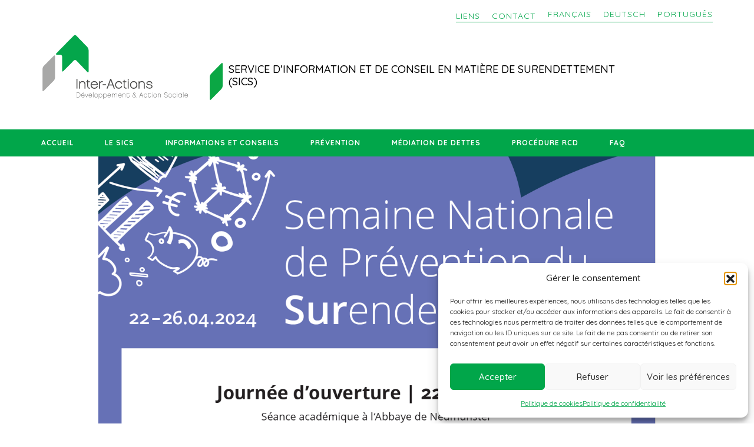

--- FILE ---
content_type: text/html; charset=UTF-8
request_url: https://dettes-net.lu/calendrier/journee-douverture-de-la-semaine-nationale-de-prevention-du-surendettement-2024/
body_size: 11788
content:
<!doctype html>
<!--[if lt IE 7]>      <html class="no-js lt-ie9 lt-ie8 lt-ie7" lang="fr"> <![endif]-->
<!--[if IE 7]>         <html class="no-js lt-ie9 lt-ie8" lang="fr"> <![endif]-->
<!--[if IE 8]>         <html class="no-js lt-ie9" lang="fr"> <![endif]-->
<!--[if gt IE 8]><!--> <html class="no-js" lang="fr"> <!--<![endif]-->
	<head>
		<meta charset="utf-8">
		<meta http-equiv="X-UA-Compatible" content="IE=edge,chrome=1">
		<title>Journée d&#039;ouverture de la semaine nationale de prévention du surendettement 2024 - Dettes-net</title>
		
		<link rel="icon" type="image/x-icon" href="/favicon.gif" />

		<meta name="viewport" content="width=device-width, initial-scale=1">
		

		<meta name='robots' content='index, follow, max-image-preview:large, max-snippet:-1, max-video-preview:-1' />
<link rel="alternate" hreflang="fr" href="https://dettes-net.lu/calendrier/journee-douverture-de-la-semaine-nationale-de-prevention-du-surendettement-2024/" />
<link rel="alternate" hreflang="de" href="https://dettes-net.lu/de/calendrier/journee-douverture-de-la-semaine-nationale-de-prevention-du-surendettement-2024/" />
<link rel="alternate" hreflang="pt-pt" href="https://dettes-net.lu/pt-pt/calendrier/journee-douverture-de-la-semaine-nationale-de-prevention-du-surendettement-2024/" />
<link rel="alternate" hreflang="x-default" href="https://dettes-net.lu/calendrier/journee-douverture-de-la-semaine-nationale-de-prevention-du-surendettement-2024/" />

	<!-- This site is optimized with the Yoast SEO plugin v26.6 - https://yoast.com/wordpress/plugins/seo/ -->
	<link rel="canonical" href="https://dettes-net.lu/calendrier/journee-douverture-de-la-semaine-nationale-de-prevention-du-surendettement-2024/" />
	<meta property="og:locale" content="fr_FR" />
	<meta property="og:type" content="article" />
	<meta property="og:title" content="Journée d&#039;ouverture de la semaine nationale de prévention du surendettement 2024 - Dettes-net" />
	<meta property="og:url" content="https://dettes-net.lu/calendrier/journee-douverture-de-la-semaine-nationale-de-prevention-du-surendettement-2024/" />
	<meta property="og:site_name" content="Dettes-net" />
	<meta property="article:modified_time" content="2024-04-11T12:47:37+00:00" />
	<meta name="twitter:card" content="summary_large_image" />
	<script type="application/ld+json" class="yoast-schema-graph">{"@context":"https://schema.org","@graph":[{"@type":"WebPage","@id":"https://dettes-net.lu/calendrier/journee-douverture-de-la-semaine-nationale-de-prevention-du-surendettement-2024/","url":"https://dettes-net.lu/calendrier/journee-douverture-de-la-semaine-nationale-de-prevention-du-surendettement-2024/","name":"Journée d'ouverture de la semaine nationale de prévention du surendettement 2024 - Dettes-net","isPartOf":{"@id":"https://dettes-net.lu/#website"},"datePublished":"2024-04-11T12:45:20+00:00","dateModified":"2024-04-11T12:47:37+00:00","breadcrumb":{"@id":"https://dettes-net.lu/calendrier/journee-douverture-de-la-semaine-nationale-de-prevention-du-surendettement-2024/#breadcrumb"},"inLanguage":"fr-FR","potentialAction":[{"@type":"ReadAction","target":["https://dettes-net.lu/calendrier/journee-douverture-de-la-semaine-nationale-de-prevention-du-surendettement-2024/"]}]},{"@type":"BreadcrumbList","@id":"https://dettes-net.lu/calendrier/journee-douverture-de-la-semaine-nationale-de-prevention-du-surendettement-2024/#breadcrumb","itemListElement":[{"@type":"ListItem","position":1,"name":"Accueil","item":"https://dettes-net.lu/"},{"@type":"ListItem","position":2,"name":"Journée d&#8217;ouverture de la semaine nationale de prévention du surendettement 2024"}]},{"@type":"WebSite","@id":"https://dettes-net.lu/#website","url":"https://dettes-net.lu/","name":"Dettes-net","description":"Service d&#039;information et de conseil en matière de surendettement","potentialAction":[{"@type":"SearchAction","target":{"@type":"EntryPoint","urlTemplate":"https://dettes-net.lu/?s={search_term_string}"},"query-input":{"@type":"PropertyValueSpecification","valueRequired":true,"valueName":"search_term_string"}}],"inLanguage":"fr-FR"}]}</script>
	<!-- / Yoast SEO plugin. -->


<link rel='dns-prefetch' href='//fonts.googleapis.com' />
<link rel="alternate" title="oEmbed (JSON)" type="application/json+oembed" href="https://dettes-net.lu/wp-json/oembed/1.0/embed?url=https%3A%2F%2Fdettes-net.lu%2Fcalendrier%2Fjournee-douverture-de-la-semaine-nationale-de-prevention-du-surendettement-2024%2F" />
<link rel="alternate" title="oEmbed (XML)" type="text/xml+oembed" href="https://dettes-net.lu/wp-json/oembed/1.0/embed?url=https%3A%2F%2Fdettes-net.lu%2Fcalendrier%2Fjournee-douverture-de-la-semaine-nationale-de-prevention-du-surendettement-2024%2F&#038;format=xml" />
<style id='wp-img-auto-sizes-contain-inline-css' type='text/css'>
img:is([sizes=auto i],[sizes^="auto," i]){contain-intrinsic-size:3000px 1500px}
/*# sourceURL=wp-img-auto-sizes-contain-inline-css */
</style>
<style id='wp-emoji-styles-inline-css' type='text/css'>

	img.wp-smiley, img.emoji {
		display: inline !important;
		border: none !important;
		box-shadow: none !important;
		height: 1em !important;
		width: 1em !important;
		margin: 0 0.07em !important;
		vertical-align: -0.1em !important;
		background: none !important;
		padding: 0 !important;
	}
/*# sourceURL=wp-emoji-styles-inline-css */
</style>
<link rel='stylesheet' id='wp-block-library-css' href='https://dettes-net.lu/wp-includes/css/dist/block-library/style.min.css?ver=6.9' type='text/css' media='all' />
<style id='global-styles-inline-css' type='text/css'>
:root{--wp--preset--aspect-ratio--square: 1;--wp--preset--aspect-ratio--4-3: 4/3;--wp--preset--aspect-ratio--3-4: 3/4;--wp--preset--aspect-ratio--3-2: 3/2;--wp--preset--aspect-ratio--2-3: 2/3;--wp--preset--aspect-ratio--16-9: 16/9;--wp--preset--aspect-ratio--9-16: 9/16;--wp--preset--color--black: #000000;--wp--preset--color--cyan-bluish-gray: #abb8c3;--wp--preset--color--white: #ffffff;--wp--preset--color--pale-pink: #f78da7;--wp--preset--color--vivid-red: #cf2e2e;--wp--preset--color--luminous-vivid-orange: #ff6900;--wp--preset--color--luminous-vivid-amber: #fcb900;--wp--preset--color--light-green-cyan: #7bdcb5;--wp--preset--color--vivid-green-cyan: #00d084;--wp--preset--color--pale-cyan-blue: #8ed1fc;--wp--preset--color--vivid-cyan-blue: #0693e3;--wp--preset--color--vivid-purple: #9b51e0;--wp--preset--gradient--vivid-cyan-blue-to-vivid-purple: linear-gradient(135deg,rgb(6,147,227) 0%,rgb(155,81,224) 100%);--wp--preset--gradient--light-green-cyan-to-vivid-green-cyan: linear-gradient(135deg,rgb(122,220,180) 0%,rgb(0,208,130) 100%);--wp--preset--gradient--luminous-vivid-amber-to-luminous-vivid-orange: linear-gradient(135deg,rgb(252,185,0) 0%,rgb(255,105,0) 100%);--wp--preset--gradient--luminous-vivid-orange-to-vivid-red: linear-gradient(135deg,rgb(255,105,0) 0%,rgb(207,46,46) 100%);--wp--preset--gradient--very-light-gray-to-cyan-bluish-gray: linear-gradient(135deg,rgb(238,238,238) 0%,rgb(169,184,195) 100%);--wp--preset--gradient--cool-to-warm-spectrum: linear-gradient(135deg,rgb(74,234,220) 0%,rgb(151,120,209) 20%,rgb(207,42,186) 40%,rgb(238,44,130) 60%,rgb(251,105,98) 80%,rgb(254,248,76) 100%);--wp--preset--gradient--blush-light-purple: linear-gradient(135deg,rgb(255,206,236) 0%,rgb(152,150,240) 100%);--wp--preset--gradient--blush-bordeaux: linear-gradient(135deg,rgb(254,205,165) 0%,rgb(254,45,45) 50%,rgb(107,0,62) 100%);--wp--preset--gradient--luminous-dusk: linear-gradient(135deg,rgb(255,203,112) 0%,rgb(199,81,192) 50%,rgb(65,88,208) 100%);--wp--preset--gradient--pale-ocean: linear-gradient(135deg,rgb(255,245,203) 0%,rgb(182,227,212) 50%,rgb(51,167,181) 100%);--wp--preset--gradient--electric-grass: linear-gradient(135deg,rgb(202,248,128) 0%,rgb(113,206,126) 100%);--wp--preset--gradient--midnight: linear-gradient(135deg,rgb(2,3,129) 0%,rgb(40,116,252) 100%);--wp--preset--font-size--small: 13px;--wp--preset--font-size--medium: 20px;--wp--preset--font-size--large: 36px;--wp--preset--font-size--x-large: 42px;--wp--preset--spacing--20: 0.44rem;--wp--preset--spacing--30: 0.67rem;--wp--preset--spacing--40: 1rem;--wp--preset--spacing--50: 1.5rem;--wp--preset--spacing--60: 2.25rem;--wp--preset--spacing--70: 3.38rem;--wp--preset--spacing--80: 5.06rem;--wp--preset--shadow--natural: 6px 6px 9px rgba(0, 0, 0, 0.2);--wp--preset--shadow--deep: 12px 12px 50px rgba(0, 0, 0, 0.4);--wp--preset--shadow--sharp: 6px 6px 0px rgba(0, 0, 0, 0.2);--wp--preset--shadow--outlined: 6px 6px 0px -3px rgb(255, 255, 255), 6px 6px rgb(0, 0, 0);--wp--preset--shadow--crisp: 6px 6px 0px rgb(0, 0, 0);}:where(.is-layout-flex){gap: 0.5em;}:where(.is-layout-grid){gap: 0.5em;}body .is-layout-flex{display: flex;}.is-layout-flex{flex-wrap: wrap;align-items: center;}.is-layout-flex > :is(*, div){margin: 0;}body .is-layout-grid{display: grid;}.is-layout-grid > :is(*, div){margin: 0;}:where(.wp-block-columns.is-layout-flex){gap: 2em;}:where(.wp-block-columns.is-layout-grid){gap: 2em;}:where(.wp-block-post-template.is-layout-flex){gap: 1.25em;}:where(.wp-block-post-template.is-layout-grid){gap: 1.25em;}.has-black-color{color: var(--wp--preset--color--black) !important;}.has-cyan-bluish-gray-color{color: var(--wp--preset--color--cyan-bluish-gray) !important;}.has-white-color{color: var(--wp--preset--color--white) !important;}.has-pale-pink-color{color: var(--wp--preset--color--pale-pink) !important;}.has-vivid-red-color{color: var(--wp--preset--color--vivid-red) !important;}.has-luminous-vivid-orange-color{color: var(--wp--preset--color--luminous-vivid-orange) !important;}.has-luminous-vivid-amber-color{color: var(--wp--preset--color--luminous-vivid-amber) !important;}.has-light-green-cyan-color{color: var(--wp--preset--color--light-green-cyan) !important;}.has-vivid-green-cyan-color{color: var(--wp--preset--color--vivid-green-cyan) !important;}.has-pale-cyan-blue-color{color: var(--wp--preset--color--pale-cyan-blue) !important;}.has-vivid-cyan-blue-color{color: var(--wp--preset--color--vivid-cyan-blue) !important;}.has-vivid-purple-color{color: var(--wp--preset--color--vivid-purple) !important;}.has-black-background-color{background-color: var(--wp--preset--color--black) !important;}.has-cyan-bluish-gray-background-color{background-color: var(--wp--preset--color--cyan-bluish-gray) !important;}.has-white-background-color{background-color: var(--wp--preset--color--white) !important;}.has-pale-pink-background-color{background-color: var(--wp--preset--color--pale-pink) !important;}.has-vivid-red-background-color{background-color: var(--wp--preset--color--vivid-red) !important;}.has-luminous-vivid-orange-background-color{background-color: var(--wp--preset--color--luminous-vivid-orange) !important;}.has-luminous-vivid-amber-background-color{background-color: var(--wp--preset--color--luminous-vivid-amber) !important;}.has-light-green-cyan-background-color{background-color: var(--wp--preset--color--light-green-cyan) !important;}.has-vivid-green-cyan-background-color{background-color: var(--wp--preset--color--vivid-green-cyan) !important;}.has-pale-cyan-blue-background-color{background-color: var(--wp--preset--color--pale-cyan-blue) !important;}.has-vivid-cyan-blue-background-color{background-color: var(--wp--preset--color--vivid-cyan-blue) !important;}.has-vivid-purple-background-color{background-color: var(--wp--preset--color--vivid-purple) !important;}.has-black-border-color{border-color: var(--wp--preset--color--black) !important;}.has-cyan-bluish-gray-border-color{border-color: var(--wp--preset--color--cyan-bluish-gray) !important;}.has-white-border-color{border-color: var(--wp--preset--color--white) !important;}.has-pale-pink-border-color{border-color: var(--wp--preset--color--pale-pink) !important;}.has-vivid-red-border-color{border-color: var(--wp--preset--color--vivid-red) !important;}.has-luminous-vivid-orange-border-color{border-color: var(--wp--preset--color--luminous-vivid-orange) !important;}.has-luminous-vivid-amber-border-color{border-color: var(--wp--preset--color--luminous-vivid-amber) !important;}.has-light-green-cyan-border-color{border-color: var(--wp--preset--color--light-green-cyan) !important;}.has-vivid-green-cyan-border-color{border-color: var(--wp--preset--color--vivid-green-cyan) !important;}.has-pale-cyan-blue-border-color{border-color: var(--wp--preset--color--pale-cyan-blue) !important;}.has-vivid-cyan-blue-border-color{border-color: var(--wp--preset--color--vivid-cyan-blue) !important;}.has-vivid-purple-border-color{border-color: var(--wp--preset--color--vivid-purple) !important;}.has-vivid-cyan-blue-to-vivid-purple-gradient-background{background: var(--wp--preset--gradient--vivid-cyan-blue-to-vivid-purple) !important;}.has-light-green-cyan-to-vivid-green-cyan-gradient-background{background: var(--wp--preset--gradient--light-green-cyan-to-vivid-green-cyan) !important;}.has-luminous-vivid-amber-to-luminous-vivid-orange-gradient-background{background: var(--wp--preset--gradient--luminous-vivid-amber-to-luminous-vivid-orange) !important;}.has-luminous-vivid-orange-to-vivid-red-gradient-background{background: var(--wp--preset--gradient--luminous-vivid-orange-to-vivid-red) !important;}.has-very-light-gray-to-cyan-bluish-gray-gradient-background{background: var(--wp--preset--gradient--very-light-gray-to-cyan-bluish-gray) !important;}.has-cool-to-warm-spectrum-gradient-background{background: var(--wp--preset--gradient--cool-to-warm-spectrum) !important;}.has-blush-light-purple-gradient-background{background: var(--wp--preset--gradient--blush-light-purple) !important;}.has-blush-bordeaux-gradient-background{background: var(--wp--preset--gradient--blush-bordeaux) !important;}.has-luminous-dusk-gradient-background{background: var(--wp--preset--gradient--luminous-dusk) !important;}.has-pale-ocean-gradient-background{background: var(--wp--preset--gradient--pale-ocean) !important;}.has-electric-grass-gradient-background{background: var(--wp--preset--gradient--electric-grass) !important;}.has-midnight-gradient-background{background: var(--wp--preset--gradient--midnight) !important;}.has-small-font-size{font-size: var(--wp--preset--font-size--small) !important;}.has-medium-font-size{font-size: var(--wp--preset--font-size--medium) !important;}.has-large-font-size{font-size: var(--wp--preset--font-size--large) !important;}.has-x-large-font-size{font-size: var(--wp--preset--font-size--x-large) !important;}
/*# sourceURL=global-styles-inline-css */
</style>

<style id='classic-theme-styles-inline-css' type='text/css'>
/*! This file is auto-generated */
.wp-block-button__link{color:#fff;background-color:#32373c;border-radius:9999px;box-shadow:none;text-decoration:none;padding:calc(.667em + 2px) calc(1.333em + 2px);font-size:1.125em}.wp-block-file__button{background:#32373c;color:#fff;text-decoration:none}
/*# sourceURL=/wp-includes/css/classic-themes.min.css */
</style>
<link rel='stylesheet' id='contact-form-7-css' href='https://dettes-net.lu/wp-content/plugins/contact-form-7/includes/css/styles.css?ver=6.1.4' type='text/css' media='all' />
<style id='contact-form-7-inline-css' type='text/css'>
.wpcf7 .wpcf7-recaptcha iframe {margin-bottom: 0;}.wpcf7 .wpcf7-recaptcha[data-align="center"] > div {margin: 0 auto;}.wpcf7 .wpcf7-recaptcha[data-align="right"] > div {margin: 0 0 0 auto;}
/*# sourceURL=contact-form-7-inline-css */
</style>
<link rel='stylesheet' id='wpml-menu-item-0-css' href='https://dettes-net.lu/wp-content/plugins/sitepress-multilingual-cms/templates/language-switchers/menu-item/style.min.css?ver=1' type='text/css' media='all' />
<link rel='stylesheet' id='cmplz-general-css' href='https://dettes-net.lu/wp-content/plugins/complianz-gdpr/assets/css/cookieblocker.min.css?ver=1766509220' type='text/css' media='all' />
<link rel='stylesheet' id='font-google-css' href='//fonts.googleapis.com/css?family=Quicksand:300,400,500,600,700,800,900' type='text/css' media='all' />
<link rel='stylesheet' id='dashicons-css' href='https://dettes-net.lu/wp-includes/css/dashicons.min.css?ver=6.9' type='text/css' media='all' />
<link rel='stylesheet' id='css-main-css' href='https://dettes-net.lu/wp-content/themes/dettes/css/main.min.css?ver=1671110403' type='text/css' media='all' />
<script type="text/javascript" id="wpml-cookie-js-extra">
/* <![CDATA[ */
var wpml_cookies = {"wp-wpml_current_language":{"value":"fr","expires":1,"path":"/"}};
var wpml_cookies = {"wp-wpml_current_language":{"value":"fr","expires":1,"path":"/"}};
//# sourceURL=wpml-cookie-js-extra
/* ]]> */
</script>
<script type="text/javascript" src="https://dettes-net.lu/wp-content/plugins/sitepress-multilingual-cms/res/js/cookies/language-cookie.js?ver=486900" id="wpml-cookie-js" defer="defer" data-wp-strategy="defer"></script>
<script type="text/javascript" src="https://dettes-net.lu/wp-content/themes/dettes/js/vendor/tarteaucitron/tarteaucitron.js?ver=1.2" id="citron-js"></script>
<script type="text/javascript" src="https://dettes-net.lu/wp-content/themes/dettes/js/vendor/jquery-3.2.1.min.js?ver=3.2.1" id="jquery-js"></script>
<link rel="https://api.w.org/" href="https://dettes-net.lu/wp-json/" /><link rel="EditURI" type="application/rsd+xml" title="RSD" href="https://dettes-net.lu/xmlrpc.php?rsd" />
<meta name="generator" content="WordPress 6.9" />
<link rel='shortlink' href='https://dettes-net.lu/?p=1180' />
<meta name="generator" content="WPML ver:4.8.6 stt:4,3,41;" />
			<style>.cmplz-hidden {
					display: none !important;
				}</style><link rel="apple-touch-icon" sizes="180x180" href="/wp-content/uploads/fbrfg/apple-touch-icon.png">
<link rel="icon" type="image/png" sizes="32x32" href="/wp-content/uploads/fbrfg/favicon-32x32.png">
<link rel="icon" type="image/png" sizes="16x16" href="/wp-content/uploads/fbrfg/favicon-16x16.png">
<link rel="manifest" href="/wp-content/uploads/fbrfg/site.webmanifest">
<link rel="mask-icon" href="/wp-content/uploads/fbrfg/safari-pinned-tab.svg" color="#5bbad5">
<link rel="shortcut icon" href="/wp-content/uploads/fbrfg/favicon.ico">
<meta name="msapplication-TileColor" content="#da532c">
<meta name="msapplication-config" content="/wp-content/uploads/fbrfg/browserconfig.xml">
<meta name="theme-color" content="#ffffff"><!-- Analytics by WP Statistics - https://wp-statistics.com -->
		
		
		<!-- Google tag (gtag.js) 
		<script async src="https://www.googletagmanager.com/gtag/js?id=G-0LPVYC2HBW"></script>
		<script>
		  window.dataLayer = window.dataLayer || [];
		  function gtag(){dataLayer.push(arguments);}
		  gtag('js', new Date());

		  gtag('config', 'G-0LPVYC2HBW');
		</script>-->
	
		<script src="https://dettes-net.lu/wp-content/themes/dettes/js/vendor/modernizr-3.3.1-respond-1.4.2.min.js"></script>

	</head>
	<body data-rsssl=1>
		
		<header id="header">
			<div class="grid-100 tablet-grid-100 mobile-grid-100 grid-parent">
				<div class="wrapper clearfix">
					<div class="grid-60 prefix-40 tablet-grid-50 tablet-prefix-50 mobile-grid-100">
						<div id="header-top">
							<nav class="navigation-secondaire clearfix">
								<ul id="menu-menu-secondaire-fr" class="menu"><li id="menu-item-91" class="menu-item menu-item-type-post_type menu-item-object-page menu-item-91"><a href="https://dettes-net.lu/liens/">Liens</a></li>
<li id="menu-item-90" class="menu-item menu-item-type-post_type menu-item-object-page menu-item-90"><a href="https://dettes-net.lu/contact/">Contact</a></li>
<li id="menu-item-wpml-ls-3-fr" class="menu-item wpml-ls-slot-3 wpml-ls-item wpml-ls-item-fr wpml-ls-current-language wpml-ls-menu-item wpml-ls-first-item menu-item-type-wpml_ls_menu_item menu-item-object-wpml_ls_menu_item menu-item-wpml-ls-3-fr"><a href="https://dettes-net.lu/calendrier/journee-douverture-de-la-semaine-nationale-de-prevention-du-surendettement-2024/" role="menuitem"><span class="wpml-ls-native" lang="fr">Français</span></a></li>
<li id="menu-item-wpml-ls-3-de" class="menu-item wpml-ls-slot-3 wpml-ls-item wpml-ls-item-de wpml-ls-menu-item menu-item-type-wpml_ls_menu_item menu-item-object-wpml_ls_menu_item menu-item-wpml-ls-3-de"><a href="https://dettes-net.lu/de/calendrier/journee-douverture-de-la-semaine-nationale-de-prevention-du-surendettement-2024/" title="Passer à Deutsch" aria-label="Passer à Deutsch" role="menuitem"><span class="wpml-ls-native" lang="de">Deutsch</span></a></li>
<li id="menu-item-wpml-ls-3-pt-pt" class="menu-item wpml-ls-slot-3 wpml-ls-item wpml-ls-item-pt-pt wpml-ls-menu-item wpml-ls-last-item menu-item-type-wpml_ls_menu_item menu-item-object-wpml_ls_menu_item menu-item-wpml-ls-3-pt-pt"><a href="https://dettes-net.lu/pt-pt/calendrier/journee-douverture-de-la-semaine-nationale-de-prevention-du-surendettement-2024/" title="Passer à Português" aria-label="Passer à Português" role="menuitem"><span class="wpml-ls-native" lang="pt-pt">Português</span></a></li>
</ul>							</nav>
						</div>
					</div>
					<div class="grid-100 tablet-grid-100 mobile-grid-100">
						<div id="header-middle" class="clearfix">
							<a id="logo-inter" href="http://www.inter-actions.lu/" target="_blank"><img src="https://dettes-net.lu/wp-content/themes/dettes/img/logo-inter-action.svg" alt="Inter-Actions - Logo"></a>
							<a id="logo-dettes-net" href="https://dettes-net.lu">
								<img src="https://dettes-net.lu/wp-content/themes/dettes/img/LOGO-DETTES-NET.svg" alt="Dettes-net - Logo"><h1>SERVICE D'INFORMATION ET DE CONSEIL EN MATIÈRE DE SURENDETTEMENT<br>(SICS)</h1>
							</a>
						</div>
					</div>
				</div>
				<div id="header-bottom">
					<div class="wrapper clearfix">
						<div class="grid-100 tablet-grid-100 mobile-grid-100">
							<nav class="navigation hide-on-tablet hide-on-mobile clearfix">
								<ul id="menu-menu-main-fr" class="menu"><li id="menu-item-67" class="menu-item menu-item-type-post_type menu-item-object-page menu-item-home menu-item-67"><a href="https://dettes-net.lu/">Accueil</a></li>
<li id="menu-item-68" class="menu-item menu-item-type-post_type menu-item-object-page menu-item-has-children menu-item-68"><a href="https://dettes-net.lu/le-sics/">Le SICS</a>
<ul class="sub-menu">
	<li id="menu-item-269" class="menu-item menu-item-type-post_type menu-item-object-page menu-item-269"><a href="https://dettes-net.lu/le-sics/historique/">Historique</a></li>
	<li id="menu-item-70" class="menu-item menu-item-type-post_type menu-item-object-page menu-item-70"><a href="https://dettes-net.lu/le-sics/missions/">Missions</a></li>
	<li id="menu-item-69" class="menu-item menu-item-type-post_type menu-item-object-page menu-item-69"><a href="https://dettes-net.lu/le-sics/formulaires-sics/">Formulaires SICS</a></li>
	<li id="menu-item-71" class="menu-item menu-item-type-post_type menu-item-object-page menu-item-71"><a href="https://dettes-net.lu/le-sics/surendettement/">Surendettement</a></li>
	<li id="menu-item-670" class="menu-item menu-item-type-post_type menu-item-object-page menu-item-670"><a href="https://dettes-net.lu/le-sics/lequipe/">L’équipe</a></li>
</ul>
</li>
<li id="menu-item-72" class="menu-item menu-item-type-post_type menu-item-object-page menu-item-has-children menu-item-72"><a href="https://dettes-net.lu/informations-et-conseils/">Informations et Conseils</a>
<ul class="sub-menu">
	<li id="menu-item-73" class="menu-item menu-item-type-post_type menu-item-object-page menu-item-73"><a href="https://dettes-net.lu/informations-et-conseils/aides-sociales-au-luxembourg/">Aides sociales au Luxembourg</a></li>
	<li id="menu-item-74" class="menu-item menu-item-type-post_type menu-item-object-page menu-item-74"><a href="https://dettes-net.lu/informations-et-conseils/annuaire-social/">Annuaire social</a></li>
</ul>
</li>
<li id="menu-item-75" class="menu-item menu-item-type-post_type menu-item-object-page menu-item-has-children menu-item-75"><a href="https://dettes-net.lu/prevention/">Prévention</a>
<ul class="sub-menu">
	<li id="menu-item-78" class="menu-item menu-item-type-post_type menu-item-object-page menu-item-78"><a href="https://dettes-net.lu/prevention/projets/">Projets</a></li>
	<li id="menu-item-77" class="menu-item menu-item-type-post_type menu-item-object-page menu-item-77"><a href="https://dettes-net.lu/prevention/outils/">Outils</a></li>
	<li id="menu-item-76" class="menu-item menu-item-type-post_type menu-item-object-page menu-item-76"><a href="https://dettes-net.lu/prevention/calendrier/">Calendrier</a></li>
</ul>
</li>
<li id="menu-item-79" class="menu-item menu-item-type-post_type menu-item-object-page menu-item-has-children menu-item-79"><a href="https://dettes-net.lu/mediation-de-dettes/">Médiation de dettes</a>
<ul class="sub-menu">
	<li id="menu-item-81" class="menu-item menu-item-type-post_type menu-item-object-page menu-item-81"><a href="https://dettes-net.lu/mediation-de-dettes/descriptif/">Descriptif</a></li>
	<li id="menu-item-80" class="menu-item menu-item-type-post_type menu-item-object-page menu-item-80"><a href="https://dettes-net.lu/mediation-de-dettes/demarches-du-creancier-debiteur/">Démarches du créancier/débiteur</a></li>
	<li id="menu-item-83" class="menu-item menu-item-type-post_type menu-item-object-page menu-item-83"><a href="https://dettes-net.lu/mediation-de-dettes/courriers-types/">Courriers-types</a></li>
</ul>
</li>
<li id="menu-item-84" class="menu-item menu-item-type-post_type menu-item-object-page menu-item-has-children menu-item-84"><a href="https://dettes-net.lu/procedure-rcd/">Procédure RCD</a>
<ul class="sub-menu">
	<li id="menu-item-273" class="menu-item menu-item-type-post_type menu-item-object-page menu-item-273"><a href="https://dettes-net.lu/procedure-rcd/loi-du-08-01-2013/">Loi du 08/01/2013</a></li>
	<li id="menu-item-87" class="menu-item menu-item-type-post_type menu-item-object-page menu-item-87"><a href="https://dettes-net.lu/procedure-rcd/reglement-conventionnel/">Règlement conventionnel</a></li>
	<li id="menu-item-86" class="menu-item menu-item-type-post_type menu-item-object-page menu-item-86"><a href="https://dettes-net.lu/procedure-rcd/redressement-judiciaire/">Redressement judiciaire</a></li>
	<li id="menu-item-88" class="menu-item menu-item-type-post_type menu-item-object-page menu-item-88"><a href="https://dettes-net.lu/procedure-rcd/retablissement-personnel/">Rétablissement personnel</a></li>
	<li id="menu-item-85" class="menu-item menu-item-type-post_type menu-item-object-page menu-item-85"><a href="https://dettes-net.lu/procedure-rcd/formulaires/">Formulaires</a></li>
</ul>
</li>
<li id="menu-item-82" class="menu-item menu-item-type-post_type menu-item-object-page menu-item-82"><a href="https://dettes-net.lu/faq/">FAQ</a></li>
</ul>							</nav>
							<div class="hide-on-desktop hide-on-portable tablet-alignright mobile-alignright">
								<button class="hamburger hamburger--slider" type="button">
									<span class="hamburger-box">
										<span class="hamburger-inner"></span>
									</span>
								</button>
							</div>
						</div>
					</div>
				</div>
			</div>
		</header>
		
		<div id="affichage-navigation">
			<div class="wrapper clearfix">
				<nav>
					<ul id="menu-menu-main-fr-1" class="menu"><li class="menu-item menu-item-type-post_type menu-item-object-page menu-item-home menu-item-67"><a href="https://dettes-net.lu/">Accueil</a></li>
<li class="menu-item menu-item-type-post_type menu-item-object-page menu-item-has-children menu-item-68"><a href="https://dettes-net.lu/le-sics/">Le SICS</a>
<ul class="sub-menu">
	<li class="menu-item menu-item-type-post_type menu-item-object-page menu-item-269"><a href="https://dettes-net.lu/le-sics/historique/">Historique</a></li>
	<li class="menu-item menu-item-type-post_type menu-item-object-page menu-item-70"><a href="https://dettes-net.lu/le-sics/missions/">Missions</a></li>
	<li class="menu-item menu-item-type-post_type menu-item-object-page menu-item-69"><a href="https://dettes-net.lu/le-sics/formulaires-sics/">Formulaires SICS</a></li>
	<li class="menu-item menu-item-type-post_type menu-item-object-page menu-item-71"><a href="https://dettes-net.lu/le-sics/surendettement/">Surendettement</a></li>
	<li class="menu-item menu-item-type-post_type menu-item-object-page menu-item-670"><a href="https://dettes-net.lu/le-sics/lequipe/">L’équipe</a></li>
</ul>
</li>
<li class="menu-item menu-item-type-post_type menu-item-object-page menu-item-has-children menu-item-72"><a href="https://dettes-net.lu/informations-et-conseils/">Informations et Conseils</a>
<ul class="sub-menu">
	<li class="menu-item menu-item-type-post_type menu-item-object-page menu-item-73"><a href="https://dettes-net.lu/informations-et-conseils/aides-sociales-au-luxembourg/">Aides sociales au Luxembourg</a></li>
	<li class="menu-item menu-item-type-post_type menu-item-object-page menu-item-74"><a href="https://dettes-net.lu/informations-et-conseils/annuaire-social/">Annuaire social</a></li>
</ul>
</li>
<li class="menu-item menu-item-type-post_type menu-item-object-page menu-item-has-children menu-item-75"><a href="https://dettes-net.lu/prevention/">Prévention</a>
<ul class="sub-menu">
	<li class="menu-item menu-item-type-post_type menu-item-object-page menu-item-78"><a href="https://dettes-net.lu/prevention/projets/">Projets</a></li>
	<li class="menu-item menu-item-type-post_type menu-item-object-page menu-item-77"><a href="https://dettes-net.lu/prevention/outils/">Outils</a></li>
	<li class="menu-item menu-item-type-post_type menu-item-object-page menu-item-76"><a href="https://dettes-net.lu/prevention/calendrier/">Calendrier</a></li>
</ul>
</li>
<li class="menu-item menu-item-type-post_type menu-item-object-page menu-item-has-children menu-item-79"><a href="https://dettes-net.lu/mediation-de-dettes/">Médiation de dettes</a>
<ul class="sub-menu">
	<li class="menu-item menu-item-type-post_type menu-item-object-page menu-item-81"><a href="https://dettes-net.lu/mediation-de-dettes/descriptif/">Descriptif</a></li>
	<li class="menu-item menu-item-type-post_type menu-item-object-page menu-item-80"><a href="https://dettes-net.lu/mediation-de-dettes/demarches-du-creancier-debiteur/">Démarches du créancier/débiteur</a></li>
	<li class="menu-item menu-item-type-post_type menu-item-object-page menu-item-83"><a href="https://dettes-net.lu/mediation-de-dettes/courriers-types/">Courriers-types</a></li>
</ul>
</li>
<li class="menu-item menu-item-type-post_type menu-item-object-page menu-item-has-children menu-item-84"><a href="https://dettes-net.lu/procedure-rcd/">Procédure RCD</a>
<ul class="sub-menu">
	<li class="menu-item menu-item-type-post_type menu-item-object-page menu-item-273"><a href="https://dettes-net.lu/procedure-rcd/loi-du-08-01-2013/">Loi du 08/01/2013</a></li>
	<li class="menu-item menu-item-type-post_type menu-item-object-page menu-item-87"><a href="https://dettes-net.lu/procedure-rcd/reglement-conventionnel/">Règlement conventionnel</a></li>
	<li class="menu-item menu-item-type-post_type menu-item-object-page menu-item-86"><a href="https://dettes-net.lu/procedure-rcd/redressement-judiciaire/">Redressement judiciaire</a></li>
	<li class="menu-item menu-item-type-post_type menu-item-object-page menu-item-88"><a href="https://dettes-net.lu/procedure-rcd/retablissement-personnel/">Rétablissement personnel</a></li>
	<li class="menu-item menu-item-type-post_type menu-item-object-page menu-item-85"><a href="https://dettes-net.lu/procedure-rcd/formulaires/">Formulaires</a></li>
</ul>
</li>
<li class="menu-item menu-item-type-post_type menu-item-object-page menu-item-82"><a href="https://dettes-net.lu/faq/">FAQ</a></li>
</ul>				</nav>
			</div>
		</div>

<main>
	
			
	<section id="banner" style="background-image:url('https://dettes-net.lu/wp-content/uploads/2024/04/2-journee-douverture-2.png')"></section>
	
	<section class="single-calendrier pad-top pad-bot">
		<div class="grid-100 tablet-grid-100 mobile-grid-100 grid-parent">
			<div class="wrapper clearfix">
				<div class="alignleft tablet-alignleft mobile-alignleft pad-top-bot">
					<div class="grid-100 tablet-grid-100 mobile-grid-100">
						<a href="https://dettes-net.lu/prevention/calendrier/"> &lsaquo; Retour aux évènements </a>
						<h1>Journée d&rsquo;ouverture de la semaine nationale de prévention du surendettement 2024</h1>
						<span>22 avril 2024</span>
						<p>Le Ministère de la Famille, des Solidarités, du Vivre ensemble et de l’Accueil, ensemble avec Inter-Actions asbl et la Ligue Médico-Sociale, organise une séance académique le 22 avril 2024 à l&rsquo;Abbaye de Neumünster. Cette journée est composée par des conférences données et des stands tenus par un ensemble intervenants.</p>
<p>Ci après un document donnant plus de détails sur la journée :</p>
<p><a href="https://dettes-net.lu/wp-content/uploads/2024/04/2-journee-douverture.pdf">Journée d&rsquo;ouverture &#8211; 22 avril 2024</a></p>
					</div>
				</div>
			</div>
		</div>
	</section>
				
	<section class="border grid-70 suffixe-15 prefix-15 tablet-grid-70 tablet-suffixe-15 tablet-prefix-15 mobile-grid-100"></section>
	
</main>



<footer id="footer">
	<div class="grid-100 tablet-grid-100 mobile-grid-100 grid-parent">
		<div class="wrapper clearfix">
			<div class="logo grid-15 tablet-grid-50 mobile-grid-100">
				<a id="logo" href="https://dettes-net.lu"><img src="https://dettes-net.lu/wp-content/themes/dettes/img/LOGO-DETTES-NET.svg" alt="Dettes-net - Logo"><h1>SICS</h1></a>
			</div>
			<div class="coordonnees-contact grid-30 tablet-grid-50 mobile-grid-100">
									<h3>Adresse</h3>
												    <p>Service d’Information et de Conseil en<br>matière de Surendettement (SICS)</p>
								<p>1, rue Helen Buchholtz<br>L-4048 Esch-sur-Alzette</p>
				<p>Et</p>
				<p>1, Dernier Sol<br>L-2543 Luxembourg</p>
			</div>
			<div class="coordonnees-contact grid-25 tablet-grid-50 mobile-grid-100">
								    <h3>Contactez-nous</h3>
								<p>Tél: 54 77 24 – 1</p>
				<p>Fax: 54 77 24 26</p>
				<p>E: <a href="mailto:endettement@inter-actions.lu">endettement@inter-actions.lu</a></p>
			</div>
			<div class="copyright grid-30 tablet-grid-50 mobile-grid-100">
				<nav>
					<ul id="menu-footer-fr" class="menu"><li id="menu-item-251" class="menu-item menu-item-type-post_type menu-item-object-page menu-item-251"><a href="https://dettes-net.lu/mentions-legales/">Mentions légales</a></li>
<li id="menu-item-250" class="menu-item menu-item-type-post_type menu-item-object-page menu-item-privacy-policy menu-item-250"><a rel="privacy-policy" href="https://dettes-net.lu/politique-de-confidentialite/">Politique de confidentialité</a></li>
<li id="menu-item-1854" class="menu-item menu-item-type-post_type menu-item-object-page menu-item-1854"><a href="https://dettes-net.lu/politique-de-cookies-ue/">Politique de cookies (UE)</a></li>
</ul>				</nav>
				<p>R.C.S. Luxembourg : 829</p>
				<p>© 2026 - Dettes net - All Rights Reserved <a href="https://www.graphisterie.lu/" target="_blank">Website by Graphisterie Générale</a></p>
			</div>
		</div>
	</div>
</footer>

<script type="speculationrules">
{"prefetch":[{"source":"document","where":{"and":[{"href_matches":"/*"},{"not":{"href_matches":["/wp-*.php","/wp-admin/*","/wp-content/uploads/*","/wp-content/*","/wp-content/plugins/*","/wp-content/themes/dettes/*","/*\\?(.+)"]}},{"not":{"selector_matches":"a[rel~=\"nofollow\"]"}},{"not":{"selector_matches":".no-prefetch, .no-prefetch a"}}]},"eagerness":"conservative"}]}
</script>

<!-- Consent Management powered by Complianz | GDPR/CCPA Cookie Consent https://wordpress.org/plugins/complianz-gdpr -->
<div id="cmplz-cookiebanner-container"><div class="cmplz-cookiebanner cmplz-hidden banner-1 banniere-a optin cmplz-bottom-right cmplz-categories-type-view-preferences" aria-modal="true" data-nosnippet="true" role="dialog" aria-live="polite" aria-labelledby="cmplz-header-1-optin" aria-describedby="cmplz-message-1-optin">
	<div class="cmplz-header">
		<div class="cmplz-logo"></div>
		<div class="cmplz-title" id="cmplz-header-1-optin">Gérer le consentement</div>
		<div class="cmplz-close" tabindex="0" role="button" aria-label="Fermer la boîte de dialogue">
			<svg aria-hidden="true" focusable="false" data-prefix="fas" data-icon="times" class="svg-inline--fa fa-times fa-w-11" role="img" xmlns="http://www.w3.org/2000/svg" viewBox="0 0 352 512"><path fill="currentColor" d="M242.72 256l100.07-100.07c12.28-12.28 12.28-32.19 0-44.48l-22.24-22.24c-12.28-12.28-32.19-12.28-44.48 0L176 189.28 75.93 89.21c-12.28-12.28-32.19-12.28-44.48 0L9.21 111.45c-12.28 12.28-12.28 32.19 0 44.48L109.28 256 9.21 356.07c-12.28 12.28-12.28 32.19 0 44.48l22.24 22.24c12.28 12.28 32.2 12.28 44.48 0L176 322.72l100.07 100.07c12.28 12.28 32.2 12.28 44.48 0l22.24-22.24c12.28-12.28 12.28-32.19 0-44.48L242.72 256z"></path></svg>
		</div>
	</div>

	<div class="cmplz-divider cmplz-divider-header"></div>
	<div class="cmplz-body">
		<div class="cmplz-message" id="cmplz-message-1-optin">Pour offrir les meilleures expériences, nous utilisons des technologies telles que les cookies pour stocker et/ou accéder aux informations des appareils. Le fait de consentir à ces technologies nous permettra de traiter des données telles que le comportement de navigation ou les ID uniques sur ce site. Le fait de ne pas consentir ou de retirer son consentement peut avoir un effet négatif sur certaines caractéristiques et fonctions.</div>
		<!-- categories start -->
		<div class="cmplz-categories">
			<details class="cmplz-category cmplz-functional" >
				<summary>
						<span class="cmplz-category-header">
							<span class="cmplz-category-title">Fonctionnel</span>
							<span class='cmplz-always-active'>
								<span class="cmplz-banner-checkbox">
									<input type="checkbox"
										   id="cmplz-functional-optin"
										   data-category="cmplz_functional"
										   class="cmplz-consent-checkbox cmplz-functional"
										   size="40"
										   value="1"/>
									<label class="cmplz-label" for="cmplz-functional-optin"><span class="screen-reader-text">Fonctionnel</span></label>
								</span>
								Toujours activé							</span>
							<span class="cmplz-icon cmplz-open">
								<svg xmlns="http://www.w3.org/2000/svg" viewBox="0 0 448 512"  height="18" ><path d="M224 416c-8.188 0-16.38-3.125-22.62-9.375l-192-192c-12.5-12.5-12.5-32.75 0-45.25s32.75-12.5 45.25 0L224 338.8l169.4-169.4c12.5-12.5 32.75-12.5 45.25 0s12.5 32.75 0 45.25l-192 192C240.4 412.9 232.2 416 224 416z"/></svg>
							</span>
						</span>
				</summary>
				<div class="cmplz-description">
					<span class="cmplz-description-functional">L’accès ou le stockage technique est strictement nécessaire dans la finalité d’intérêt légitime de permettre l’utilisation d’un service spécifique explicitement demandé par l’abonné ou l’utilisateur, ou dans le seul but d’effectuer la transmission d’une communication sur un réseau de communications électroniques.</span>
				</div>
			</details>

			<details class="cmplz-category cmplz-preferences" >
				<summary>
						<span class="cmplz-category-header">
							<span class="cmplz-category-title">Préférences</span>
							<span class="cmplz-banner-checkbox">
								<input type="checkbox"
									   id="cmplz-preferences-optin"
									   data-category="cmplz_preferences"
									   class="cmplz-consent-checkbox cmplz-preferences"
									   size="40"
									   value="1"/>
								<label class="cmplz-label" for="cmplz-preferences-optin"><span class="screen-reader-text">Préférences</span></label>
							</span>
							<span class="cmplz-icon cmplz-open">
								<svg xmlns="http://www.w3.org/2000/svg" viewBox="0 0 448 512"  height="18" ><path d="M224 416c-8.188 0-16.38-3.125-22.62-9.375l-192-192c-12.5-12.5-12.5-32.75 0-45.25s32.75-12.5 45.25 0L224 338.8l169.4-169.4c12.5-12.5 32.75-12.5 45.25 0s12.5 32.75 0 45.25l-192 192C240.4 412.9 232.2 416 224 416z"/></svg>
							</span>
						</span>
				</summary>
				<div class="cmplz-description">
					<span class="cmplz-description-preferences">L’accès ou le stockage technique est nécessaire dans la finalité d’intérêt légitime de stocker des préférences qui ne sont pas demandées par l’abonné ou l’internaute.</span>
				</div>
			</details>

			<details class="cmplz-category cmplz-statistics" >
				<summary>
						<span class="cmplz-category-header">
							<span class="cmplz-category-title">Statistiques</span>
							<span class="cmplz-banner-checkbox">
								<input type="checkbox"
									   id="cmplz-statistics-optin"
									   data-category="cmplz_statistics"
									   class="cmplz-consent-checkbox cmplz-statistics"
									   size="40"
									   value="1"/>
								<label class="cmplz-label" for="cmplz-statistics-optin"><span class="screen-reader-text">Statistiques</span></label>
							</span>
							<span class="cmplz-icon cmplz-open">
								<svg xmlns="http://www.w3.org/2000/svg" viewBox="0 0 448 512"  height="18" ><path d="M224 416c-8.188 0-16.38-3.125-22.62-9.375l-192-192c-12.5-12.5-12.5-32.75 0-45.25s32.75-12.5 45.25 0L224 338.8l169.4-169.4c12.5-12.5 32.75-12.5 45.25 0s12.5 32.75 0 45.25l-192 192C240.4 412.9 232.2 416 224 416z"/></svg>
							</span>
						</span>
				</summary>
				<div class="cmplz-description">
					<span class="cmplz-description-statistics">Le stockage ou l’accès technique qui est utilisé exclusivement à des fins statistiques.</span>
					<span class="cmplz-description-statistics-anonymous">Le stockage ou l’accès technique qui est utilisé exclusivement dans des finalités statistiques anonymes. En l’absence d’une assignation à comparaître, d’une conformité volontaire de la part de votre fournisseur d’accès à internet ou d’enregistrements supplémentaires provenant d’une tierce partie, les informations stockées ou extraites à cette seule fin ne peuvent généralement pas être utilisées pour vous identifier.</span>
				</div>
			</details>
			<details class="cmplz-category cmplz-marketing" >
				<summary>
						<span class="cmplz-category-header">
							<span class="cmplz-category-title">Marketing</span>
							<span class="cmplz-banner-checkbox">
								<input type="checkbox"
									   id="cmplz-marketing-optin"
									   data-category="cmplz_marketing"
									   class="cmplz-consent-checkbox cmplz-marketing"
									   size="40"
									   value="1"/>
								<label class="cmplz-label" for="cmplz-marketing-optin"><span class="screen-reader-text">Marketing</span></label>
							</span>
							<span class="cmplz-icon cmplz-open">
								<svg xmlns="http://www.w3.org/2000/svg" viewBox="0 0 448 512"  height="18" ><path d="M224 416c-8.188 0-16.38-3.125-22.62-9.375l-192-192c-12.5-12.5-12.5-32.75 0-45.25s32.75-12.5 45.25 0L224 338.8l169.4-169.4c12.5-12.5 32.75-12.5 45.25 0s12.5 32.75 0 45.25l-192 192C240.4 412.9 232.2 416 224 416z"/></svg>
							</span>
						</span>
				</summary>
				<div class="cmplz-description">
					<span class="cmplz-description-marketing">L’accès ou le stockage technique est nécessaire pour créer des profils d’internautes afin d’envoyer des publicités, ou pour suivre l’utilisateur sur un site web ou sur plusieurs sites web ayant des finalités marketing similaires.</span>
				</div>
			</details>
		</div><!-- categories end -->
			</div>

	<div class="cmplz-links cmplz-information">
		<ul>
			<li><a class="cmplz-link cmplz-manage-options cookie-statement" href="#" data-relative_url="#cmplz-manage-consent-container">Gérer les options</a></li>
			<li><a class="cmplz-link cmplz-manage-third-parties cookie-statement" href="#" data-relative_url="#cmplz-cookies-overview">Gérer les services</a></li>
			<li><a class="cmplz-link cmplz-manage-vendors tcf cookie-statement" href="#" data-relative_url="#cmplz-tcf-wrapper">Gérer {vendor_count} fournisseurs</a></li>
			<li><a class="cmplz-link cmplz-external cmplz-read-more-purposes tcf" target="_blank" rel="noopener noreferrer nofollow" href="https://cookiedatabase.org/tcf/purposes/" aria-label="En savoir plus sur les finalités de TCF de la base de données de cookies">En savoir plus sur ces finalités</a></li>
		</ul>
			</div>

	<div class="cmplz-divider cmplz-footer"></div>

	<div class="cmplz-buttons">
		<button class="cmplz-btn cmplz-accept">Accepter</button>
		<button class="cmplz-btn cmplz-deny">Refuser</button>
		<button class="cmplz-btn cmplz-view-preferences">Voir les préférences</button>
		<button class="cmplz-btn cmplz-save-preferences">Enregistrer les préférences</button>
		<a class="cmplz-btn cmplz-manage-options tcf cookie-statement" href="#" data-relative_url="#cmplz-manage-consent-container">Voir les préférences</a>
			</div>

	
	<div class="cmplz-documents cmplz-links">
		<ul>
			<li><a class="cmplz-link cookie-statement" href="#" data-relative_url="">{title}</a></li>
			<li><a class="cmplz-link privacy-statement" href="#" data-relative_url="">{title}</a></li>
			<li><a class="cmplz-link impressum" href="#" data-relative_url="">{title}</a></li>
		</ul>
			</div>
</div>
</div>
					<div id="cmplz-manage-consent" data-nosnippet="true"><button class="cmplz-btn cmplz-hidden cmplz-manage-consent manage-consent-1">Gérer le consentement</button>

</div><script type="text/javascript" src="https://dettes-net.lu/wp-includes/js/dist/hooks.min.js?ver=dd5603f07f9220ed27f1" id="wp-hooks-js"></script>
<script type="text/javascript" src="https://dettes-net.lu/wp-includes/js/dist/i18n.min.js?ver=c26c3dc7bed366793375" id="wp-i18n-js"></script>
<script type="text/javascript" id="wp-i18n-js-after">
/* <![CDATA[ */
wp.i18n.setLocaleData( { 'text direction\u0004ltr': [ 'ltr' ] } );
//# sourceURL=wp-i18n-js-after
/* ]]> */
</script>
<script type="text/javascript" src="https://dettes-net.lu/wp-content/plugins/contact-form-7/includes/swv/js/index.js?ver=6.1.4" id="swv-js"></script>
<script type="text/javascript" id="contact-form-7-js-translations">
/* <![CDATA[ */
( function( domain, translations ) {
	var localeData = translations.locale_data[ domain ] || translations.locale_data.messages;
	localeData[""].domain = domain;
	wp.i18n.setLocaleData( localeData, domain );
} )( "contact-form-7", {"translation-revision-date":"2025-02-06 12:02:14+0000","generator":"GlotPress\/4.0.1","domain":"messages","locale_data":{"messages":{"":{"domain":"messages","plural-forms":"nplurals=2; plural=n > 1;","lang":"fr"},"This contact form is placed in the wrong place.":["Ce formulaire de contact est plac\u00e9 dans un mauvais endroit."],"Error:":["Erreur\u00a0:"]}},"comment":{"reference":"includes\/js\/index.js"}} );
//# sourceURL=contact-form-7-js-translations
/* ]]> */
</script>
<script type="text/javascript" id="contact-form-7-js-before">
/* <![CDATA[ */
var wpcf7 = {
    "api": {
        "root": "https:\/\/dettes-net.lu\/wp-json\/",
        "namespace": "contact-form-7\/v1"
    }
};
//# sourceURL=contact-form-7-js-before
/* ]]> */
</script>
<script type="text/javascript" src="https://dettes-net.lu/wp-content/plugins/contact-form-7/includes/js/index.js?ver=6.1.4" id="contact-form-7-js"></script>
<script type="text/javascript" src="https://dettes-net.lu/wp-content/themes/dettes/js/vendor/owl.carousel.min.js?ver=2.3.4" id="jquery-owl-carousel-js"></script>
<script type="text/javascript" src="https://dettes-net.lu/wp-content/themes/dettes/js/vendor/slick.min.js?ver=1.1.1" id="jquery-slick-js"></script>
<script type="text/javascript" src="https://dettes-net.lu/wp-content/themes/dettes/js/vendor/filter-tags.min.js?ver=1.1.1" id="jquery-filter-tags-js"></script>
<script type="text/javascript" src="https://dettes-net.lu/wp-content/themes/dettes/js/vendor/fastclick.js?ver=1.2" id="fastclick-js"></script>
<script type="text/javascript" src="https://dettes-net.lu/wp-content/themes/dettes/js/function.min.js?ver=1669020577" id="js-function-js"></script>
<script type="text/javascript" src="https://dettes-net.lu/wp-content/themes/dettes/js/main.min.js?ver=1659703287" id="js-main-js"></script>
<script type="text/javascript" id="cmplz-cookiebanner-js-extra">
/* <![CDATA[ */
var complianz = {"prefix":"cmplz_","user_banner_id":"1","set_cookies":[],"block_ajax_content":"","banner_version":"12","version":"7.4.4.2","store_consent":"","do_not_track_enabled":"1","consenttype":"optin","region":"eu","geoip":"","dismiss_timeout":"","disable_cookiebanner":"","soft_cookiewall":"","dismiss_on_scroll":"","cookie_expiry":"365","url":"https://dettes-net.lu/wp-json/complianz/v1/","locale":"lang=fr&locale=fr_FR","set_cookies_on_root":"","cookie_domain":"","current_policy_id":"34","cookie_path":"/","categories":{"statistics":"statistiques","marketing":"marketing"},"tcf_active":"","placeholdertext":"Cliquez pour accepter les cookies {category} et activer ce contenu","css_file":"https://dettes-net.lu/wp-content/uploads/complianz/css/banner-{banner_id}-{type}.css?v=12","page_links":{"eu":{"cookie-statement":{"title":"Politique de cookies ","url":"https://dettes-net.lu/politique-de-cookies-ue/"},"privacy-statement":{"title":"Politique de confidentialit\u00e9","url":"https://dettes-net.lu/politique-de-confidentialite/"}}},"tm_categories":"","forceEnableStats":"","preview":"","clean_cookies":"","aria_label":"Cliquez pour accepter les cookies {category} et activer ce contenu"};
//# sourceURL=cmplz-cookiebanner-js-extra
/* ]]> */
</script>
<script defer type="text/javascript" src="https://dettes-net.lu/wp-content/plugins/complianz-gdpr/cookiebanner/js/complianz.min.js?ver=1766509221" id="cmplz-cookiebanner-js"></script>
<script id="wp-emoji-settings" type="application/json">
{"baseUrl":"https://s.w.org/images/core/emoji/17.0.2/72x72/","ext":".png","svgUrl":"https://s.w.org/images/core/emoji/17.0.2/svg/","svgExt":".svg","source":{"concatemoji":"https://dettes-net.lu/wp-includes/js/wp-emoji-release.min.js?ver=6.9"}}
</script>
<script type="module">
/* <![CDATA[ */
/*! This file is auto-generated */
const a=JSON.parse(document.getElementById("wp-emoji-settings").textContent),o=(window._wpemojiSettings=a,"wpEmojiSettingsSupports"),s=["flag","emoji"];function i(e){try{var t={supportTests:e,timestamp:(new Date).valueOf()};sessionStorage.setItem(o,JSON.stringify(t))}catch(e){}}function c(e,t,n){e.clearRect(0,0,e.canvas.width,e.canvas.height),e.fillText(t,0,0);t=new Uint32Array(e.getImageData(0,0,e.canvas.width,e.canvas.height).data);e.clearRect(0,0,e.canvas.width,e.canvas.height),e.fillText(n,0,0);const a=new Uint32Array(e.getImageData(0,0,e.canvas.width,e.canvas.height).data);return t.every((e,t)=>e===a[t])}function p(e,t){e.clearRect(0,0,e.canvas.width,e.canvas.height),e.fillText(t,0,0);var n=e.getImageData(16,16,1,1);for(let e=0;e<n.data.length;e++)if(0!==n.data[e])return!1;return!0}function u(e,t,n,a){switch(t){case"flag":return n(e,"\ud83c\udff3\ufe0f\u200d\u26a7\ufe0f","\ud83c\udff3\ufe0f\u200b\u26a7\ufe0f")?!1:!n(e,"\ud83c\udde8\ud83c\uddf6","\ud83c\udde8\u200b\ud83c\uddf6")&&!n(e,"\ud83c\udff4\udb40\udc67\udb40\udc62\udb40\udc65\udb40\udc6e\udb40\udc67\udb40\udc7f","\ud83c\udff4\u200b\udb40\udc67\u200b\udb40\udc62\u200b\udb40\udc65\u200b\udb40\udc6e\u200b\udb40\udc67\u200b\udb40\udc7f");case"emoji":return!a(e,"\ud83e\u1fac8")}return!1}function f(e,t,n,a){let r;const o=(r="undefined"!=typeof WorkerGlobalScope&&self instanceof WorkerGlobalScope?new OffscreenCanvas(300,150):document.createElement("canvas")).getContext("2d",{willReadFrequently:!0}),s=(o.textBaseline="top",o.font="600 32px Arial",{});return e.forEach(e=>{s[e]=t(o,e,n,a)}),s}function r(e){var t=document.createElement("script");t.src=e,t.defer=!0,document.head.appendChild(t)}a.supports={everything:!0,everythingExceptFlag:!0},new Promise(t=>{let n=function(){try{var e=JSON.parse(sessionStorage.getItem(o));if("object"==typeof e&&"number"==typeof e.timestamp&&(new Date).valueOf()<e.timestamp+604800&&"object"==typeof e.supportTests)return e.supportTests}catch(e){}return null}();if(!n){if("undefined"!=typeof Worker&&"undefined"!=typeof OffscreenCanvas&&"undefined"!=typeof URL&&URL.createObjectURL&&"undefined"!=typeof Blob)try{var e="postMessage("+f.toString()+"("+[JSON.stringify(s),u.toString(),c.toString(),p.toString()].join(",")+"));",a=new Blob([e],{type:"text/javascript"});const r=new Worker(URL.createObjectURL(a),{name:"wpTestEmojiSupports"});return void(r.onmessage=e=>{i(n=e.data),r.terminate(),t(n)})}catch(e){}i(n=f(s,u,c,p))}t(n)}).then(e=>{for(const n in e)a.supports[n]=e[n],a.supports.everything=a.supports.everything&&a.supports[n],"flag"!==n&&(a.supports.everythingExceptFlag=a.supports.everythingExceptFlag&&a.supports[n]);var t;a.supports.everythingExceptFlag=a.supports.everythingExceptFlag&&!a.supports.flag,a.supports.everything||((t=a.source||{}).concatemoji?r(t.concatemoji):t.wpemoji&&t.twemoji&&(r(t.twemoji),r(t.wpemoji)))});
//# sourceURL=https://dettes-net.lu/wp-includes/js/wp-emoji-loader.min.js
/* ]]> */
</script>
		<!--[if (gte IE 6)&(lte IE 8)]>
		  <script type="text/javascript" src="https://dettes-net.lu/wp-content/themes/dettes/js/vendor/selectivizr-min.js"></script>
		<![endif]-->


--- FILE ---
content_type: application/javascript
request_url: https://dettes-net.lu/wp-content/themes/dettes/js/vendor/filter-tags.min.js?ver=1.1.1
body_size: 679
content:
(function() {

  var $imgs = $('.liste-calendrier article');                  // Store all images
  var $buttons = $('.carousel-date h2');                   // Store buttons element
  var tagged = {};                                // Create tagged object

  $imgs.each(function() {                         // Loop through images and
    var img = this;                               // Store img in variable
    var tags = $(this).data('tags');              // Get this element's tags

    if (tags) {                                   // If the element had tags
      tags.split(',').forEach(function(tagName) { // Split at comma and

        if (tagged[tagName] == null) {            // If object doesn't have tag
          tagged[tagName] = [];                   // Add empty array to object
        }
        tagged[tagName].push(img);                // Add the image to the array
      });
    }
  });

  $('<h2/>', {                                 // Create empty button
    text: 'Toutes',                              // Add text 'show all'
    class: 'active',                               // Make it active
    click: function() {                            // Add onclick handler to
      $(this)                                      // Get the clicked on button
        .addClass('active')                        // Add the class of active
        .siblings()                                // Get its siblings
        .removeClass('active');                    // Remove active from siblings
      $imgs.hide().slideDown(500);                 // Show all images
    }
  }).appendTo($buttons);                           // Add to buttons

  $.each(tagged, function(tagName){               // For each tag name
    $('<h2/>', {
      text: tagName,
      click: function() {                          // Add click handler
        $(this)                                    // The button clicked on
          .addClass('active')                      // Make clicked item active
          .siblings()                              // Get its siblings
          .removeClass('active');                  // Remove active from siblings
        $imgs                                      // With all of the images
          .hide()                                  // Hide them
          .filter(tagged[tagName])                 // Find ones with this tag
          .fadeIn(500);                                // Show just those images
      }
    }).appendTo($buttons);                         // Add to the buttons
  });


}());


--- FILE ---
content_type: image/svg+xml
request_url: https://dettes-net.lu/wp-content/themes/dettes/img/LOGO-DETTES-NET.svg
body_size: 500
content:
<?xml version="1.0" encoding="utf-8"?>
<!-- Generator: Adobe Illustrator 26.3.1, SVG Export Plug-In . SVG Version: 6.00 Build 0)  -->
<svg version="1.1" id="Calque_1" xmlns="http://www.w3.org/2000/svg" xmlns:xlink="http://www.w3.org/1999/xlink" x="0px" y="0px"
	 viewBox="0 0 120.8 346.3" style="enable-background:new 0 0 120.8 346.3;" xml:space="preserve">
<style type="text/css">
	.st0{fill:#0BA744;}
</style>
<path class="st0" d="M120.8,9.1c0-9.7-5.7-12-12.5-5.1l-95.7,97.4C5.7,108.2,0,121.9,0,131.6v205.7c0,9.7,5.7,12,12.5,5.1l95.7-97.4
	c6.8-6.8,12.5-20.5,12.5-30.2V9.1z"/>
</svg>


--- FILE ---
content_type: application/javascript
request_url: https://dettes-net.lu/wp-content/themes/dettes/js/function.min.js?ver=1669020577
body_size: 619
content:
var windowWidth=$(window).width(),windowHeight=$(window).height();function init(){wresize(),$(window).off("resize",wresize),$(window).on("resize",wresize),init_menu(),$(".hamburger").on("click",openNav),menu_scroll(),$(".accordion > dt:not(.active) + dd").hide(),init_faq(),carousel_actualites(),slideDate()}function init_mobile(){(0,Origami.fastclick)(document.body)}function loaded(){wresize()}function wresize(){windowWidth=$(window).width(),windowHeight=$(window).height()}function openNav(){$("#affichage-navigation").toggleClass("open"),$("#affichage-navigation").on("scroll touchmove mousewheel",(function(i){return i.preventDefault(),i.stopPropagation(),!1}))}function init_menu(){$(".hamburger").off("click",clickmenu),$(".hamburger").on("click",clickmenu)}function clickmenu(){$(this).toggleClass("is-active")}function menu_scroll(){windowWidth<1280&&$(window).scroll((function(){$(window).scrollTop()>20?$("#header-bottom").addClass("sticky"):$("#header-bottom").removeClass("sticky")}))}function init_faq(){$(".accordion").length&&($(".accordion > dt").off("click",clickAccordion),$(".accordion > dt").on("click",clickAccordion))}function clickAccordion(){$(".accordion > dt").off("click",clickAccordion),$(this).next("dd").stop(!0).slideToggle("fast",(function(){$(".accordion > dt").on("click",clickAccordion)})),$(this).toggleClass("active")}function carousel_actualites(){$(".owl-carousel").owlCarousel({loop:!0,center:!0,autoplay:!0,nav:!0,responsive:{0:{items:1},691:{items:2},1026:{items:3}}})}function slideDate(){$(".carousel-date h2").slick({centerMode:!0,centerPadding:"60px",slidesToShow:3,focusOnSelect:!0,responsive:[{breakpoint:768,settings:{arrows:!1,centerMode:!0,centerPadding:"40px",slidesToShow:3}},{breakpoint:480,settings:{arrows:!1,centerMode:!0,centerPadding:"40px",slidesToShow:1}}]})}